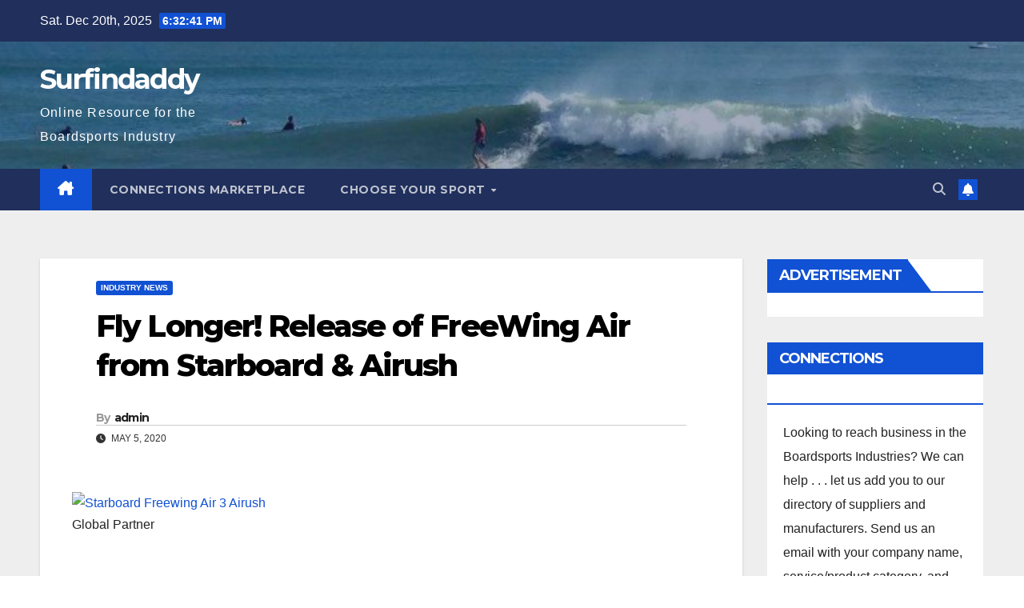

--- FILE ---
content_type: text/html; charset=UTF-8
request_url: https://surfindaddy.com/fly-longer-release-of-freewing-air-from-starboard-airush/
body_size: 18185
content:
<!DOCTYPE html>
<html lang="en-US">
<head>
<meta charset="UTF-8">
<meta name="viewport" content="width=device-width, initial-scale=1">
<link rel="profile" href="http://gmpg.org/xfn/11">
<title>Fly Longer! Release of FreeWing Air from Starboard &#038; Airush &#8211; Surfindaddy</title>
<meta name='robots' content='max-image-preview:large' />
<link rel='dns-prefetch' href='//www.googletagmanager.com' />
<link rel='dns-prefetch' href='//fonts.googleapis.com' />
<link rel='dns-prefetch' href='//pagead2.googlesyndication.com' />
<link rel="alternate" type="application/rss+xml" title="Surfindaddy &raquo; Feed" href="https://surfindaddy.com/feed/" />
<link rel="alternate" type="application/rss+xml" title="Surfindaddy &raquo; Comments Feed" href="https://surfindaddy.com/comments/feed/" />
<link rel="alternate" type="application/rss+xml" title="Surfindaddy &raquo; Fly Longer! Release of FreeWing Air from Starboard &#038; Airush Comments Feed" href="https://surfindaddy.com/fly-longer-release-of-freewing-air-from-starboard-airush/feed/" />
<script>
window._wpemojiSettings = {"baseUrl":"https:\/\/s.w.org\/images\/core\/emoji\/14.0.0\/72x72\/","ext":".png","svgUrl":"https:\/\/s.w.org\/images\/core\/emoji\/14.0.0\/svg\/","svgExt":".svg","source":{"concatemoji":"https:\/\/surfindaddy.com\/wp-includes\/js\/wp-emoji-release.min.js?ver=6.1.9"}};
/*! This file is auto-generated */
!function(e,a,t){var n,r,o,i=a.createElement("canvas"),p=i.getContext&&i.getContext("2d");function s(e,t){var a=String.fromCharCode,e=(p.clearRect(0,0,i.width,i.height),p.fillText(a.apply(this,e),0,0),i.toDataURL());return p.clearRect(0,0,i.width,i.height),p.fillText(a.apply(this,t),0,0),e===i.toDataURL()}function c(e){var t=a.createElement("script");t.src=e,t.defer=t.type="text/javascript",a.getElementsByTagName("head")[0].appendChild(t)}for(o=Array("flag","emoji"),t.supports={everything:!0,everythingExceptFlag:!0},r=0;r<o.length;r++)t.supports[o[r]]=function(e){if(p&&p.fillText)switch(p.textBaseline="top",p.font="600 32px Arial",e){case"flag":return s([127987,65039,8205,9895,65039],[127987,65039,8203,9895,65039])?!1:!s([55356,56826,55356,56819],[55356,56826,8203,55356,56819])&&!s([55356,57332,56128,56423,56128,56418,56128,56421,56128,56430,56128,56423,56128,56447],[55356,57332,8203,56128,56423,8203,56128,56418,8203,56128,56421,8203,56128,56430,8203,56128,56423,8203,56128,56447]);case"emoji":return!s([129777,127995,8205,129778,127999],[129777,127995,8203,129778,127999])}return!1}(o[r]),t.supports.everything=t.supports.everything&&t.supports[o[r]],"flag"!==o[r]&&(t.supports.everythingExceptFlag=t.supports.everythingExceptFlag&&t.supports[o[r]]);t.supports.everythingExceptFlag=t.supports.everythingExceptFlag&&!t.supports.flag,t.DOMReady=!1,t.readyCallback=function(){t.DOMReady=!0},t.supports.everything||(n=function(){t.readyCallback()},a.addEventListener?(a.addEventListener("DOMContentLoaded",n,!1),e.addEventListener("load",n,!1)):(e.attachEvent("onload",n),a.attachEvent("onreadystatechange",function(){"complete"===a.readyState&&t.readyCallback()})),(e=t.source||{}).concatemoji?c(e.concatemoji):e.wpemoji&&e.twemoji&&(c(e.twemoji),c(e.wpemoji)))}(window,document,window._wpemojiSettings);
</script>
<style>
img.wp-smiley,
img.emoji {
	display: inline !important;
	border: none !important;
	box-shadow: none !important;
	height: 1em !important;
	width: 1em !important;
	margin: 0 0.07em !important;
	vertical-align: -0.1em !important;
	background: none !important;
	padding: 0 !important;
}
</style>
	<link rel='stylesheet' id='wp-block-library-css' href='https://surfindaddy.com/wp-includes/css/dist/block-library/style.min.css?ver=6.1.9' media='all' />
<link rel='stylesheet' id='classic-theme-styles-css' href='https://surfindaddy.com/wp-includes/css/classic-themes.min.css?ver=1' media='all' />
<style id='global-styles-inline-css'>
body{--wp--preset--color--black: #000000;--wp--preset--color--cyan-bluish-gray: #abb8c3;--wp--preset--color--white: #ffffff;--wp--preset--color--pale-pink: #f78da7;--wp--preset--color--vivid-red: #cf2e2e;--wp--preset--color--luminous-vivid-orange: #ff6900;--wp--preset--color--luminous-vivid-amber: #fcb900;--wp--preset--color--light-green-cyan: #7bdcb5;--wp--preset--color--vivid-green-cyan: #00d084;--wp--preset--color--pale-cyan-blue: #8ed1fc;--wp--preset--color--vivid-cyan-blue: #0693e3;--wp--preset--color--vivid-purple: #9b51e0;--wp--preset--gradient--vivid-cyan-blue-to-vivid-purple: linear-gradient(135deg,rgba(6,147,227,1) 0%,rgb(155,81,224) 100%);--wp--preset--gradient--light-green-cyan-to-vivid-green-cyan: linear-gradient(135deg,rgb(122,220,180) 0%,rgb(0,208,130) 100%);--wp--preset--gradient--luminous-vivid-amber-to-luminous-vivid-orange: linear-gradient(135deg,rgba(252,185,0,1) 0%,rgba(255,105,0,1) 100%);--wp--preset--gradient--luminous-vivid-orange-to-vivid-red: linear-gradient(135deg,rgba(255,105,0,1) 0%,rgb(207,46,46) 100%);--wp--preset--gradient--very-light-gray-to-cyan-bluish-gray: linear-gradient(135deg,rgb(238,238,238) 0%,rgb(169,184,195) 100%);--wp--preset--gradient--cool-to-warm-spectrum: linear-gradient(135deg,rgb(74,234,220) 0%,rgb(151,120,209) 20%,rgb(207,42,186) 40%,rgb(238,44,130) 60%,rgb(251,105,98) 80%,rgb(254,248,76) 100%);--wp--preset--gradient--blush-light-purple: linear-gradient(135deg,rgb(255,206,236) 0%,rgb(152,150,240) 100%);--wp--preset--gradient--blush-bordeaux: linear-gradient(135deg,rgb(254,205,165) 0%,rgb(254,45,45) 50%,rgb(107,0,62) 100%);--wp--preset--gradient--luminous-dusk: linear-gradient(135deg,rgb(255,203,112) 0%,rgb(199,81,192) 50%,rgb(65,88,208) 100%);--wp--preset--gradient--pale-ocean: linear-gradient(135deg,rgb(255,245,203) 0%,rgb(182,227,212) 50%,rgb(51,167,181) 100%);--wp--preset--gradient--electric-grass: linear-gradient(135deg,rgb(202,248,128) 0%,rgb(113,206,126) 100%);--wp--preset--gradient--midnight: linear-gradient(135deg,rgb(2,3,129) 0%,rgb(40,116,252) 100%);--wp--preset--duotone--dark-grayscale: url('#wp-duotone-dark-grayscale');--wp--preset--duotone--grayscale: url('#wp-duotone-grayscale');--wp--preset--duotone--purple-yellow: url('#wp-duotone-purple-yellow');--wp--preset--duotone--blue-red: url('#wp-duotone-blue-red');--wp--preset--duotone--midnight: url('#wp-duotone-midnight');--wp--preset--duotone--magenta-yellow: url('#wp-duotone-magenta-yellow');--wp--preset--duotone--purple-green: url('#wp-duotone-purple-green');--wp--preset--duotone--blue-orange: url('#wp-duotone-blue-orange');--wp--preset--font-size--small: 13px;--wp--preset--font-size--medium: 20px;--wp--preset--font-size--large: 36px;--wp--preset--font-size--x-large: 42px;--wp--preset--spacing--20: 0.44rem;--wp--preset--spacing--30: 0.67rem;--wp--preset--spacing--40: 1rem;--wp--preset--spacing--50: 1.5rem;--wp--preset--spacing--60: 2.25rem;--wp--preset--spacing--70: 3.38rem;--wp--preset--spacing--80: 5.06rem;}:where(.is-layout-flex){gap: 0.5em;}body .is-layout-flow > .alignleft{float: left;margin-inline-start: 0;margin-inline-end: 2em;}body .is-layout-flow > .alignright{float: right;margin-inline-start: 2em;margin-inline-end: 0;}body .is-layout-flow > .aligncenter{margin-left: auto !important;margin-right: auto !important;}body .is-layout-constrained > .alignleft{float: left;margin-inline-start: 0;margin-inline-end: 2em;}body .is-layout-constrained > .alignright{float: right;margin-inline-start: 2em;margin-inline-end: 0;}body .is-layout-constrained > .aligncenter{margin-left: auto !important;margin-right: auto !important;}body .is-layout-constrained > :where(:not(.alignleft):not(.alignright):not(.alignfull)){max-width: var(--wp--style--global--content-size);margin-left: auto !important;margin-right: auto !important;}body .is-layout-constrained > .alignwide{max-width: var(--wp--style--global--wide-size);}body .is-layout-flex{display: flex;}body .is-layout-flex{flex-wrap: wrap;align-items: center;}body .is-layout-flex > *{margin: 0;}:where(.wp-block-columns.is-layout-flex){gap: 2em;}.has-black-color{color: var(--wp--preset--color--black) !important;}.has-cyan-bluish-gray-color{color: var(--wp--preset--color--cyan-bluish-gray) !important;}.has-white-color{color: var(--wp--preset--color--white) !important;}.has-pale-pink-color{color: var(--wp--preset--color--pale-pink) !important;}.has-vivid-red-color{color: var(--wp--preset--color--vivid-red) !important;}.has-luminous-vivid-orange-color{color: var(--wp--preset--color--luminous-vivid-orange) !important;}.has-luminous-vivid-amber-color{color: var(--wp--preset--color--luminous-vivid-amber) !important;}.has-light-green-cyan-color{color: var(--wp--preset--color--light-green-cyan) !important;}.has-vivid-green-cyan-color{color: var(--wp--preset--color--vivid-green-cyan) !important;}.has-pale-cyan-blue-color{color: var(--wp--preset--color--pale-cyan-blue) !important;}.has-vivid-cyan-blue-color{color: var(--wp--preset--color--vivid-cyan-blue) !important;}.has-vivid-purple-color{color: var(--wp--preset--color--vivid-purple) !important;}.has-black-background-color{background-color: var(--wp--preset--color--black) !important;}.has-cyan-bluish-gray-background-color{background-color: var(--wp--preset--color--cyan-bluish-gray) !important;}.has-white-background-color{background-color: var(--wp--preset--color--white) !important;}.has-pale-pink-background-color{background-color: var(--wp--preset--color--pale-pink) !important;}.has-vivid-red-background-color{background-color: var(--wp--preset--color--vivid-red) !important;}.has-luminous-vivid-orange-background-color{background-color: var(--wp--preset--color--luminous-vivid-orange) !important;}.has-luminous-vivid-amber-background-color{background-color: var(--wp--preset--color--luminous-vivid-amber) !important;}.has-light-green-cyan-background-color{background-color: var(--wp--preset--color--light-green-cyan) !important;}.has-vivid-green-cyan-background-color{background-color: var(--wp--preset--color--vivid-green-cyan) !important;}.has-pale-cyan-blue-background-color{background-color: var(--wp--preset--color--pale-cyan-blue) !important;}.has-vivid-cyan-blue-background-color{background-color: var(--wp--preset--color--vivid-cyan-blue) !important;}.has-vivid-purple-background-color{background-color: var(--wp--preset--color--vivid-purple) !important;}.has-black-border-color{border-color: var(--wp--preset--color--black) !important;}.has-cyan-bluish-gray-border-color{border-color: var(--wp--preset--color--cyan-bluish-gray) !important;}.has-white-border-color{border-color: var(--wp--preset--color--white) !important;}.has-pale-pink-border-color{border-color: var(--wp--preset--color--pale-pink) !important;}.has-vivid-red-border-color{border-color: var(--wp--preset--color--vivid-red) !important;}.has-luminous-vivid-orange-border-color{border-color: var(--wp--preset--color--luminous-vivid-orange) !important;}.has-luminous-vivid-amber-border-color{border-color: var(--wp--preset--color--luminous-vivid-amber) !important;}.has-light-green-cyan-border-color{border-color: var(--wp--preset--color--light-green-cyan) !important;}.has-vivid-green-cyan-border-color{border-color: var(--wp--preset--color--vivid-green-cyan) !important;}.has-pale-cyan-blue-border-color{border-color: var(--wp--preset--color--pale-cyan-blue) !important;}.has-vivid-cyan-blue-border-color{border-color: var(--wp--preset--color--vivid-cyan-blue) !important;}.has-vivid-purple-border-color{border-color: var(--wp--preset--color--vivid-purple) !important;}.has-vivid-cyan-blue-to-vivid-purple-gradient-background{background: var(--wp--preset--gradient--vivid-cyan-blue-to-vivid-purple) !important;}.has-light-green-cyan-to-vivid-green-cyan-gradient-background{background: var(--wp--preset--gradient--light-green-cyan-to-vivid-green-cyan) !important;}.has-luminous-vivid-amber-to-luminous-vivid-orange-gradient-background{background: var(--wp--preset--gradient--luminous-vivid-amber-to-luminous-vivid-orange) !important;}.has-luminous-vivid-orange-to-vivid-red-gradient-background{background: var(--wp--preset--gradient--luminous-vivid-orange-to-vivid-red) !important;}.has-very-light-gray-to-cyan-bluish-gray-gradient-background{background: var(--wp--preset--gradient--very-light-gray-to-cyan-bluish-gray) !important;}.has-cool-to-warm-spectrum-gradient-background{background: var(--wp--preset--gradient--cool-to-warm-spectrum) !important;}.has-blush-light-purple-gradient-background{background: var(--wp--preset--gradient--blush-light-purple) !important;}.has-blush-bordeaux-gradient-background{background: var(--wp--preset--gradient--blush-bordeaux) !important;}.has-luminous-dusk-gradient-background{background: var(--wp--preset--gradient--luminous-dusk) !important;}.has-pale-ocean-gradient-background{background: var(--wp--preset--gradient--pale-ocean) !important;}.has-electric-grass-gradient-background{background: var(--wp--preset--gradient--electric-grass) !important;}.has-midnight-gradient-background{background: var(--wp--preset--gradient--midnight) !important;}.has-small-font-size{font-size: var(--wp--preset--font-size--small) !important;}.has-medium-font-size{font-size: var(--wp--preset--font-size--medium) !important;}.has-large-font-size{font-size: var(--wp--preset--font-size--large) !important;}.has-x-large-font-size{font-size: var(--wp--preset--font-size--x-large) !important;}
.wp-block-navigation a:where(:not(.wp-element-button)){color: inherit;}
:where(.wp-block-columns.is-layout-flex){gap: 2em;}
.wp-block-pullquote{font-size: 1.5em;line-height: 1.6;}
</style>
<link rel='stylesheet' id='newsup-fonts-css' href='//fonts.googleapis.com/css?family=Montserrat%3A400%2C500%2C700%2C800%7CWork%2BSans%3A300%2C400%2C500%2C600%2C700%2C800%2C900%26display%3Dswap&#038;subset=latin%2Clatin-ext' media='all' />
<link rel='stylesheet' id='bootstrap-css' href='https://surfindaddy.com/wp-content/themes/newsup/css/bootstrap.css?ver=6.1.9' media='all' />
<link rel='stylesheet' id='newsup-style-css' href='https://surfindaddy.com/wp-content/themes/newsup/style.css?ver=6.1.9' media='all' />
<link rel='stylesheet' id='newsup-default-css' href='https://surfindaddy.com/wp-content/themes/newsup/css/colors/default.css?ver=6.1.9' media='all' />
<link rel='stylesheet' id='font-awesome-5-all-css' href='https://surfindaddy.com/wp-content/themes/newsup/css/font-awesome/css/all.min.css?ver=6.1.9' media='all' />
<link rel='stylesheet' id='font-awesome-4-shim-css' href='https://surfindaddy.com/wp-content/themes/newsup/css/font-awesome/css/v4-shims.min.css?ver=6.1.9' media='all' />
<link rel='stylesheet' id='owl-carousel-css' href='https://surfindaddy.com/wp-content/themes/newsup/css/owl.carousel.css?ver=6.1.9' media='all' />
<link rel='stylesheet' id='smartmenus-css' href='https://surfindaddy.com/wp-content/themes/newsup/css/jquery.smartmenus.bootstrap.css?ver=6.1.9' media='all' />
<link rel='stylesheet' id='newsup-custom-css-css' href='https://surfindaddy.com/wp-content/themes/newsup/inc/ansar/customize/css/customizer.css?ver=1.0' media='all' />
<script src='https://surfindaddy.com/wp-includes/js/jquery/jquery.min.js?ver=3.6.1' id='jquery-core-js'></script>
<script src='https://surfindaddy.com/wp-includes/js/jquery/jquery-migrate.min.js?ver=3.3.2' id='jquery-migrate-js'></script>
<script src='https://surfindaddy.com/wp-content/themes/newsup/js/navigation.js?ver=6.1.9' id='newsup-navigation-js'></script>
<script src='https://surfindaddy.com/wp-content/themes/newsup/js/bootstrap.js?ver=6.1.9' id='bootstrap-js'></script>
<script src='https://surfindaddy.com/wp-content/themes/newsup/js/owl.carousel.min.js?ver=6.1.9' id='owl-carousel-min-js'></script>
<script src='https://surfindaddy.com/wp-content/themes/newsup/js/jquery.smartmenus.js?ver=6.1.9' id='smartmenus-js-js'></script>
<script src='https://surfindaddy.com/wp-content/themes/newsup/js/jquery.smartmenus.bootstrap.js?ver=6.1.9' id='bootstrap-smartmenus-js-js'></script>
<script src='https://surfindaddy.com/wp-content/themes/newsup/js/jquery.marquee.js?ver=6.1.9' id='newsup-marquee-js-js'></script>
<script src='https://surfindaddy.com/wp-content/themes/newsup/js/main.js?ver=6.1.9' id='newsup-main-js-js'></script>

<!-- Google tag (gtag.js) snippet added by Site Kit -->

<!-- Google Analytics snippet added by Site Kit -->
<script src='https://www.googletagmanager.com/gtag/js?id=GT-PZVZ55Z' id='google_gtagjs-js' async></script>
<script id='google_gtagjs-js-after'>
window.dataLayer = window.dataLayer || [];function gtag(){dataLayer.push(arguments);}
gtag("set","linker",{"domains":["surfindaddy.com"]});
gtag("js", new Date());
gtag("set", "developer_id.dZTNiMT", true);
gtag("config", "GT-PZVZ55Z");
</script>

<!-- End Google tag (gtag.js) snippet added by Site Kit -->
<link rel="https://api.w.org/" href="https://surfindaddy.com/wp-json/" /><link rel="alternate" type="application/json" href="https://surfindaddy.com/wp-json/wp/v2/posts/3441" /><link rel="EditURI" type="application/rsd+xml" title="RSD" href="https://surfindaddy.com/xmlrpc.php?rsd" />
<link rel="wlwmanifest" type="application/wlwmanifest+xml" href="https://surfindaddy.com/wp-includes/wlwmanifest.xml" />
<meta name="generator" content="WordPress 6.1.9" />
<link rel="canonical" href="https://surfindaddy.com/fly-longer-release-of-freewing-air-from-starboard-airush/" />
<link rel='shortlink' href='https://surfindaddy.com/?p=3441' />
<link rel="alternate" type="application/json+oembed" href="https://surfindaddy.com/wp-json/oembed/1.0/embed?url=https%3A%2F%2Fsurfindaddy.com%2Ffly-longer-release-of-freewing-air-from-starboard-airush%2F" />
<link rel="alternate" type="text/xml+oembed" href="https://surfindaddy.com/wp-json/oembed/1.0/embed?url=https%3A%2F%2Fsurfindaddy.com%2Ffly-longer-release-of-freewing-air-from-starboard-airush%2F&#038;format=xml" />
<meta name="generator" content="Site Kit by Google 1.148.0" /><meta name="keywords" content="Industry News, " /><link rel="pingback" href="https://surfindaddy.com/xmlrpc.php"><style type="text/css" id="custom-background-css">
    .wrapper { background-color: #eee; }
</style>
<meta name="generator" content="Feed to Post 3.16.3" />

<!-- Google AdSense meta tags added by Site Kit -->
<meta name="google-adsense-platform-account" content="ca-host-pub-2644536267352236">
<meta name="google-adsense-platform-domain" content="sitekit.withgoogle.com">
<!-- End Google AdSense meta tags added by Site Kit -->
    <style type="text/css">
            body .site-title a,
        body .site-description {
            color: #fff;
        }

        .site-branding-text .site-title a {
                font-size: px;
            }

            @media only screen and (max-width: 640px) {
                .site-branding-text .site-title a {
                    font-size: 40px;

                }
            }

            @media only screen and (max-width: 375px) {
                .site-branding-text .site-title a {
                    font-size: 32px;

                }
            }

        </style>
    
<!-- Google AdSense snippet added by Site Kit -->
<script async src="https://pagead2.googlesyndication.com/pagead/js/adsbygoogle.js?client=ca-pub-5202577697664279&amp;host=ca-host-pub-2644536267352236" crossorigin="anonymous"></script>

<!-- End Google AdSense snippet added by Site Kit -->
<link rel="icon" href="https://surfindaddy.com/wp-content/uploads/2012/01/graylogo1-150x150.png" sizes="32x32" />
<link rel="icon" href="https://surfindaddy.com/wp-content/uploads/2012/01/graylogo1-300x300.png" sizes="192x192" />
<link rel="apple-touch-icon" href="https://surfindaddy.com/wp-content/uploads/2012/01/graylogo1-300x300.png" />
<meta name="msapplication-TileImage" content="https://surfindaddy.com/wp-content/uploads/2012/01/graylogo1-300x300.png" />
</head>
<body class="post-template-default single single-post postid-3441 single-format-standard wp-embed-responsive ta-hide-date-author-in-list" >
<svg xmlns="http://www.w3.org/2000/svg" viewBox="0 0 0 0" width="0" height="0" focusable="false" role="none" style="visibility: hidden; position: absolute; left: -9999px; overflow: hidden;" ><defs><filter id="wp-duotone-dark-grayscale"><feColorMatrix color-interpolation-filters="sRGB" type="matrix" values=" .299 .587 .114 0 0 .299 .587 .114 0 0 .299 .587 .114 0 0 .299 .587 .114 0 0 " /><feComponentTransfer color-interpolation-filters="sRGB" ><feFuncR type="table" tableValues="0 0.49803921568627" /><feFuncG type="table" tableValues="0 0.49803921568627" /><feFuncB type="table" tableValues="0 0.49803921568627" /><feFuncA type="table" tableValues="1 1" /></feComponentTransfer><feComposite in2="SourceGraphic" operator="in" /></filter></defs></svg><svg xmlns="http://www.w3.org/2000/svg" viewBox="0 0 0 0" width="0" height="0" focusable="false" role="none" style="visibility: hidden; position: absolute; left: -9999px; overflow: hidden;" ><defs><filter id="wp-duotone-grayscale"><feColorMatrix color-interpolation-filters="sRGB" type="matrix" values=" .299 .587 .114 0 0 .299 .587 .114 0 0 .299 .587 .114 0 0 .299 .587 .114 0 0 " /><feComponentTransfer color-interpolation-filters="sRGB" ><feFuncR type="table" tableValues="0 1" /><feFuncG type="table" tableValues="0 1" /><feFuncB type="table" tableValues="0 1" /><feFuncA type="table" tableValues="1 1" /></feComponentTransfer><feComposite in2="SourceGraphic" operator="in" /></filter></defs></svg><svg xmlns="http://www.w3.org/2000/svg" viewBox="0 0 0 0" width="0" height="0" focusable="false" role="none" style="visibility: hidden; position: absolute; left: -9999px; overflow: hidden;" ><defs><filter id="wp-duotone-purple-yellow"><feColorMatrix color-interpolation-filters="sRGB" type="matrix" values=" .299 .587 .114 0 0 .299 .587 .114 0 0 .299 .587 .114 0 0 .299 .587 .114 0 0 " /><feComponentTransfer color-interpolation-filters="sRGB" ><feFuncR type="table" tableValues="0.54901960784314 0.98823529411765" /><feFuncG type="table" tableValues="0 1" /><feFuncB type="table" tableValues="0.71764705882353 0.25490196078431" /><feFuncA type="table" tableValues="1 1" /></feComponentTransfer><feComposite in2="SourceGraphic" operator="in" /></filter></defs></svg><svg xmlns="http://www.w3.org/2000/svg" viewBox="0 0 0 0" width="0" height="0" focusable="false" role="none" style="visibility: hidden; position: absolute; left: -9999px; overflow: hidden;" ><defs><filter id="wp-duotone-blue-red"><feColorMatrix color-interpolation-filters="sRGB" type="matrix" values=" .299 .587 .114 0 0 .299 .587 .114 0 0 .299 .587 .114 0 0 .299 .587 .114 0 0 " /><feComponentTransfer color-interpolation-filters="sRGB" ><feFuncR type="table" tableValues="0 1" /><feFuncG type="table" tableValues="0 0.27843137254902" /><feFuncB type="table" tableValues="0.5921568627451 0.27843137254902" /><feFuncA type="table" tableValues="1 1" /></feComponentTransfer><feComposite in2="SourceGraphic" operator="in" /></filter></defs></svg><svg xmlns="http://www.w3.org/2000/svg" viewBox="0 0 0 0" width="0" height="0" focusable="false" role="none" style="visibility: hidden; position: absolute; left: -9999px; overflow: hidden;" ><defs><filter id="wp-duotone-midnight"><feColorMatrix color-interpolation-filters="sRGB" type="matrix" values=" .299 .587 .114 0 0 .299 .587 .114 0 0 .299 .587 .114 0 0 .299 .587 .114 0 0 " /><feComponentTransfer color-interpolation-filters="sRGB" ><feFuncR type="table" tableValues="0 0" /><feFuncG type="table" tableValues="0 0.64705882352941" /><feFuncB type="table" tableValues="0 1" /><feFuncA type="table" tableValues="1 1" /></feComponentTransfer><feComposite in2="SourceGraphic" operator="in" /></filter></defs></svg><svg xmlns="http://www.w3.org/2000/svg" viewBox="0 0 0 0" width="0" height="0" focusable="false" role="none" style="visibility: hidden; position: absolute; left: -9999px; overflow: hidden;" ><defs><filter id="wp-duotone-magenta-yellow"><feColorMatrix color-interpolation-filters="sRGB" type="matrix" values=" .299 .587 .114 0 0 .299 .587 .114 0 0 .299 .587 .114 0 0 .299 .587 .114 0 0 " /><feComponentTransfer color-interpolation-filters="sRGB" ><feFuncR type="table" tableValues="0.78039215686275 1" /><feFuncG type="table" tableValues="0 0.94901960784314" /><feFuncB type="table" tableValues="0.35294117647059 0.47058823529412" /><feFuncA type="table" tableValues="1 1" /></feComponentTransfer><feComposite in2="SourceGraphic" operator="in" /></filter></defs></svg><svg xmlns="http://www.w3.org/2000/svg" viewBox="0 0 0 0" width="0" height="0" focusable="false" role="none" style="visibility: hidden; position: absolute; left: -9999px; overflow: hidden;" ><defs><filter id="wp-duotone-purple-green"><feColorMatrix color-interpolation-filters="sRGB" type="matrix" values=" .299 .587 .114 0 0 .299 .587 .114 0 0 .299 .587 .114 0 0 .299 .587 .114 0 0 " /><feComponentTransfer color-interpolation-filters="sRGB" ><feFuncR type="table" tableValues="0.65098039215686 0.40392156862745" /><feFuncG type="table" tableValues="0 1" /><feFuncB type="table" tableValues="0.44705882352941 0.4" /><feFuncA type="table" tableValues="1 1" /></feComponentTransfer><feComposite in2="SourceGraphic" operator="in" /></filter></defs></svg><svg xmlns="http://www.w3.org/2000/svg" viewBox="0 0 0 0" width="0" height="0" focusable="false" role="none" style="visibility: hidden; position: absolute; left: -9999px; overflow: hidden;" ><defs><filter id="wp-duotone-blue-orange"><feColorMatrix color-interpolation-filters="sRGB" type="matrix" values=" .299 .587 .114 0 0 .299 .587 .114 0 0 .299 .587 .114 0 0 .299 .587 .114 0 0 " /><feComponentTransfer color-interpolation-filters="sRGB" ><feFuncR type="table" tableValues="0.098039215686275 1" /><feFuncG type="table" tableValues="0 0.66274509803922" /><feFuncB type="table" tableValues="0.84705882352941 0.41960784313725" /><feFuncA type="table" tableValues="1 1" /></feComponentTransfer><feComposite in2="SourceGraphic" operator="in" /></filter></defs></svg><div id="page" class="site">
<a class="skip-link screen-reader-text" href="#content">
Skip to content</a>
    <div class="wrapper" id="custom-background-css">
        <header class="mg-headwidget">
            <!--==================== TOP BAR ====================-->

            <div class="mg-head-detail hidden-xs">
    <div class="container-fluid">
        <div class="row align-items-center">
                        <div class="col-md-6 col-xs-12">
                <ul class="info-left">
                            <li>Sat. Dec 20th, 2025             <span  id="time" class="time"></span>
                    
        </li>
                    </ul>
            </div>
                        <div class="col-md-6 col-xs-12">
                <ul class="mg-social info-right">
                    
                                                                                                                         
                                    </ul>
            </div>
                    </div>
    </div>
</div>
            <div class="clearfix"></div>
                        <div class="mg-nav-widget-area-back" style='background-image: url("https://surfindaddy.com/wp-content/uploads/2020/12/cropped-photo_2018-09-16_15-10-55-2.jpg" );'>
                        <div class="overlay">
              <div class="inner"  style="background-color:rgba(32,47,91,0.4);" > 
                <div class="container-fluid">
                    <div class="mg-nav-widget-area">
                        <div class="row align-items-center">
                                                        <div class="col-md-3 text-center-xs">
                                                                <div class="navbar-header">
                                                                  <div class="site-branding-text">
                                                                <p class="site-title"> <a href="https://surfindaddy.com/" rel="home">Surfindaddy</a></p>
                                                                <p class="site-description">Online Resource for the Boardsports Industry</p>
                                </div>
                             
                                </div>
                            </div>
                           
                        </div>
                    </div>
                </div>
              </div>
              </div>
          </div>
    <div class="mg-menu-full">
      <nav class="navbar navbar-expand-lg navbar-wp">
        <div class="container-fluid">
          <!-- Right nav -->
                    <div class="m-header align-items-center">
                                                <a class="mobilehomebtn" href="https://surfindaddy.com"><span class="fa-solid fa-house-chimney"></span></a>
                        <!-- navbar-toggle -->
                        <button class="navbar-toggler mx-auto" type="button" data-toggle="collapse" data-target="#navbar-wp" aria-controls="navbarSupportedContent" aria-expanded="false" aria-label="Toggle navigation">
                          <span class="burger">
                            <span class="burger-line"></span>
                            <span class="burger-line"></span>
                            <span class="burger-line"></span>
                          </span>
                        </button>
                        <!-- /navbar-toggle -->
                                                <div class="dropdown show mg-search-box pr-2">
                            <a class="dropdown-toggle msearch ml-auto" href="#" role="button" id="dropdownMenuLink" data-toggle="dropdown" aria-haspopup="true" aria-expanded="false">
                               <i class="fas fa-search"></i>
                            </a> 
                            <div class="dropdown-menu searchinner" aria-labelledby="dropdownMenuLink">
                                <form role="search" method="get" id="searchform" action="https://surfindaddy.com/">
  <div class="input-group">
    <input type="search" class="form-control" placeholder="Search" value="" name="s" />
    <span class="input-group-btn btn-default">
    <button type="submit" class="btn"> <i class="fas fa-search"></i> </button>
    </span> </div>
</form>                            </div>
                        </div>
                                              <a href="#"  target="_blank"   class="btn-bell btn-theme mx-2"><i class="fa fa-bell"></i></a>
                                            
                    </div>
                    <!-- /Right nav -->
         
          
                  <div class="collapse navbar-collapse" id="navbar-wp">
                    <div class="d-md-block">
                      <ul id="menu-top-menu" class="nav navbar-nav mr-auto"><li class="active home"><a class="homebtn" href="https://surfindaddy.com"><span class='fa-solid fa-house-chimney'></span></a></li><li id="menu-item-1375" class="menu-item menu-item-type-post_type menu-item-object-page menu-item-1375"><a class="nav-link" title="Connections Marketplace" href="https://surfindaddy.com/supplier-directory/">Connections Marketplace</a></li>
<li id="menu-item-1350" class="menu-item menu-item-type-post_type menu-item-object-page menu-item-has-children menu-item-1350 dropdown"><a class="nav-link" title="Choose your Sport" href="https://surfindaddy.com/choose-your-sport/" data-toggle="dropdown" class="dropdown-toggle">Choose your Sport </a>
<ul role="menu" class=" dropdown-menu">
	<li id="menu-item-1357" class="menu-item menu-item-type-post_type menu-item-object-page menu-item-1357"><a class="dropdown-item" title="Body/Boogie Boarding" href="https://surfindaddy.com/choose-your-sport/bodyboogie-boarding/">Body/Boogie Boarding</a></li>
	<li id="menu-item-1356" class="menu-item menu-item-type-post_type menu-item-object-page menu-item-1356"><a class="dropdown-item" title="Kitesurfing" href="https://surfindaddy.com/choose-your-sport/kitesurfing-2/">Kitesurfing</a></li>
	<li id="menu-item-1486" class="menu-item menu-item-type-post_type menu-item-object-page menu-item-1486"><a class="dropdown-item" title="Skateboarding" href="https://surfindaddy.com/choose-your-sport/skateboarding-2/">Skateboarding</a></li>
	<li id="menu-item-1488" class="menu-item menu-item-type-post_type menu-item-object-page menu-item-1488"><a class="dropdown-item" title="Snowboarding – Snow Skiing" href="https://surfindaddy.com/choose-your-sport/snowsports-2/">Snowboarding – Snow Skiing</a></li>
	<li id="menu-item-1354" class="menu-item menu-item-type-post_type menu-item-object-page menu-item-1354"><a class="dropdown-item" title="Stand Up Paddleboards (SUP)" href="https://surfindaddy.com/choose-your-sport/stand-up-paddleboards-sup/">Stand Up Paddleboards (SUP)</a></li>
	<li id="menu-item-1487" class="menu-item menu-item-type-post_type menu-item-object-page menu-item-1487"><a class="dropdown-item" title="Surfing" href="https://surfindaddy.com/choose-your-sport/surfing-3/">Surfing</a></li>
	<li id="menu-item-1352" class="menu-item menu-item-type-post_type menu-item-object-page menu-item-1352"><a class="dropdown-item" title="Windsurfing" href="https://surfindaddy.com/choose-your-sport/windsurfing-2/">Windsurfing</a></li>
</ul>
</li>
</ul>                      </div>      
                  </div>

                    <!-- Right nav -->
                    <div class="desk-header d-lg-flex pl-3 ml-auto my-2 my-lg-0 position-relative align-items-center">
                        <!-- /navbar-toggle -->
                                                <div class="dropdown show mg-search-box pr-2">
                            

                            <a class="dropdown-toggle msearch ml-auto" href="#" role="button" id="dropdownMenuLink" data-toggle="dropdown" aria-haspopup="true" aria-expanded="false">
                               <i class="fas fa-search"></i>
                            </a>

                            <div class="dropdown-menu searchinner" aria-labelledby="dropdownMenuLink">
                                <form role="search" method="get" id="searchform" action="https://surfindaddy.com/">
  <div class="input-group">
    <input type="search" class="form-control" placeholder="Search" value="" name="s" />
    <span class="input-group-btn btn-default">
    <button type="submit" class="btn"> <i class="fas fa-search"></i> </button>
    </span> </div>
</form>                            </div>
                        </div>
                                              <a href="#"  target="_blank"   class="btn-bell btn-theme mx-2"><i class="fa fa-bell"></i></a>
                                        </div>
                    <!-- /Right nav -->
          </div>
      </nav> <!-- /Navigation -->
    </div>
</header>
<div class="clearfix"></div>
 <!-- =========================
     Page Content Section      
============================== -->
<main id="content" class="single-class content">
    <!--container-->
    <div class="container-fluid">
      <!--row-->
      <div class="row">
        <!--col-md-->
                                                <div class="col-lg-9 col-md-8">
                    		                  <div class="mg-blog-post-box"> 
              <div class="mg-header">
                                <div class="mg-blog-category"> 
                      <a class="newsup-categories category-color-1" href="https://surfindaddy.com/category/industry-news/" alt="View all posts in Industry News"> 
                                 Industry News
                             </a>                </div>
                                <h1 class="title single"> <a title="Permalink to: Fly Longer! Release of FreeWing Air from Starboard &#038; Airush">
                  Fly Longer! Release of FreeWing Air from Starboard &#038; Airush</a>
                </h1>
                                <div class="media mg-info-author-block"> 
                                    <a class="mg-author-pic" href="https://surfindaddy.com/author/admin/">  </a>
                                    <div class="media-body">
                                        <h4 class="media-heading"><span>By</span><a href="https://surfindaddy.com/author/admin/">admin</a></h4>
                                        <span class="mg-blog-date"><i class="fas fa-clock"></i> 
                      May 5, 2020</span>
                                      </div>
                </div>
                            </div>
                            <article class="page-content-single small single">
                <div class="td-post-content tagdiv-type" readability="65.351708428246">
<div class="td-post-featured-image"><a href="https://i0.wp.com/standupjournal.com/wp-content/uploads/2020/05/Starbaord-Freewing-Air-3-Airush.jpg?fit=828%2C939&amp;ssl=1" data-caption><img decoding="async" width="696" height="789" class="entry-thumb td-modal-image" src="http://surfindaddy.com/wp-content/uploads/2020/05/Starbaord-Freewing-Air-3-Airush.jpg" srcset="http://surfindaddy.com/wp-content/uploads/2020/05/Starbaord-Freewing-Air-3-Airush.jpg 696w, http://surfindaddy.com/wp-content/uploads/2020/05/Starbaord-Freewing-Air-3-Airush-1.jpg 1392w" sizes="(-webkit-min-device-pixel-ratio: 2) 1392px, (min-resolution: 192dpi) 1392px, 696px" alt="Starboard Freewing Air 3 Airush" title="Starboard Freewing Air 3 Airush" /></a></div>
<div class="stand-content">
<p>Global Partner</p>
<p><a href="http://www.wernerpaddles.com/paddles/stand-up"><img decoding="async" loading="lazy" width="970" height="250" src="http://surfindaddy.com/wp-content/uploads/2020/04/WernerPaddles-FindYourZen-970x250_v3.jpg" alt srcset="http://surfindaddy.com/wp-content/uploads/2020/04/WernerPaddles-FindYourZen-970x250_v3-1.jpg 970w, https://i2.wp.com/standupjournal.com/wp-content/uploads/2018/07/WernerPaddles-FindYourZen-970x250_v3.jpg?resize=300%2C77&amp;ssl=1 300w, http://surfindaddy.com/wp-content/uploads/2020/04/WernerPaddles-FindYourZen-970x250_v3-2.jpg 768w, http://surfindaddy.com/wp-content/uploads/2020/04/WernerPaddles-FindYourZen-970x250_v3-3.jpg 650w" sizes="(max-width: 696px) 100vw, 696px" /></a></div>
<p><strong>The new Starboard FreeWing Air is here.</strong> The FreeWing Air shares the stoke of Kite, SUP and Windsurf all in one great experience in this dynamic new collaboration between Starboard SUP and Airush Kites.</p>
<p><img decoding="async" loading="lazy" class="size-large wp-image-61379" src="http://surfindaddy.com/wp-content/uploads/2020/05/Starboard-Freewing-Air-1.jpg" alt="Starboard Freewing Air 1" width="533" height="650" srcset="http://surfindaddy.com/wp-content/uploads/2020/05/Starboard-Freewing-Air-1.jpg 533w, http://surfindaddy.com/wp-content/uploads/2020/05/Starboard-Freewing-Air-1-1.jpg 246w, http://surfindaddy.com/wp-content/uploads/2020/05/Starboard-Freewing-Air-1-2.jpg 768w, http://surfindaddy.com/wp-content/uploads/2020/05/Starboard-Freewing-Air-1-3.jpg 696w, http://surfindaddy.com/wp-content/uploads/2020/05/Starboard-Freewing-Air-1-4.jpg 828w" sizes="(max-width: 533px) 100vw, 533px" data-recalc-dims="1" />Combining foiling, kiting and windsurfing, the FreeWing is a natural progression for any water enthusiast. Made by Starboard &amp; Airush Kites.</p>
<h3>Starboard &amp; Airush Release Dynamic FreeWing Air</h3>
<p>Working with the design teams from both Airush and <a href="https://standupjournal.com/gear/standup-paddleboards/starboard-offers-impossible-performance-wind-sup/">Starboard</a>, FreeWing Air infuses innovation and ideology of different water sports into a new ground breaking design geared towards refined wind performance.</p>
<p>Development on the FreeWing took the design team to Thailand, Tarifa, <a href="https://standupjournal.com/gear/inflatable-standup-paddleboards/water-crisis-in-cape-town-and-the-promise-of-stand-up-paddling/">Cape Town</a> and Maui. With such an incredible spread and array of talent, Starboard and Airush optimized the best of light wind and high wind performance to create a product that will suit your local conditions perfectly.</p>
<h3>What Stands Out about FreeWing?</h3>
<ol>
<li>&nbsp;<strong>All Around Wing with Multiple Levels of Performance</strong><br />Starboard &amp; Airush focused on providing extra comfort when riding for extended periods on the water. Their new All Around Freewing provides reduced arm pressure for those longer sessions while every size is designed for maximum control and performance.</li>
<li><strong>Extended Windows for a Larger Field of Vision</strong><br />The FreeWing hi-viz windows allows for greater safety and control in crowds. Their perspective is fun = safety and the more you SEE, the safer you shall BE.</li>
<li><strong>Wingtips Angled Inward</strong><br />Creating wingtips that angle inward on the 5, 6 and 7m sizes help keep the tips out of the water upon launch or when being overpowered by the wind. Stay upright &amp; flying with this innovative new design.</li>
</ol>
<p><strong><a href="https://freewing.star-board.com/freewing-air/" target="_blank" rel="noopener noreferrer">Starboard&rsquo;s FreeWing Air</a></strong> offers soft, wide-spanning handles for micro adjustments on the fly, critical kevlar reinforcement to protect the wing from ripping, angled handles to provide jibes &amp; maneuvers, and a cuff system for your leash so you only have to strap in with one hand.</p>
<p><strong>For Tips on How-To Care for and Manage your FreeWing Air,</strong><br /><a href="https://freewing.star-board.com/project-category/how-to/" target="_blank" rel="noopener noreferrer"><strong>CLICK HERE</strong></a></p>
<p>Overall, the FreeWing is an excellent device for beginner fliers and those who want to amp up their game with more versatile tricks and maneuvers.&nbsp; What a joy it is to FLY!</p>
</div>
<footer>
<div class="td-post-sharing-bottom">
<div class="td-post-sharing td-ps-dark-bg td-ps-notext td-post-sharing-style14">
<div class="td-post-sharing-visible">
<p>Facebook</p>
<p>Twitter</p>
<p>Pinterest</p>
<p>WhatsApp</p>
</div>
</div>
</div>
<div class="td-block-row td-post-next-prev">
<div class="td-block-span6 td-post-prev-post">
<div class="td-post-next-prev-content"><span>Previous article</span><a href="https://standupjournal.com/gear/clothing/oneill-hybrid-athletic-wear-protection-comfort-for-paddlers/">O&rsquo;Neill Hybrid Athletic Wear: Protection &amp; Comfort for Paddlers</a></div>
</div>
</div>
<div class="author-box-wrap" readability="15.1324419778"><a href="https://standupjournal.com/author/evelynodoherty/"><img decoding="async" loading="lazy" src="http://surfindaddy.com/wp-content/uploads/2020/03/NY-Surf-Girl-retreats-Evelyn-Odoherty-morning-surf-e1526245477254.jpg" width="96" height="96" alt="Evelyn O&rsquo;Doherty" class="avatar avatar-96 wp-user-avatar wp-user-avatar-96 alignnone photo" /></a></p>
<div class="desc" readability="25.383451059536">
<p>Evelyn O&#8217;Doherty, owner &amp; publisher of the new Standup Journal 2.0, worked her way up the ranks in the world of stand up paddling. A former surfer gone rogue, Evelyn stepped onto a SUP for the first time in 2009 when a plaguing neck injury kept her out of the water from surfing. Discovering the core benefits and expanded perspective on the water that stand up paddling brings, Ev immediately was hooked. She became a strong SUP racer in the North East and a year-round SUP surfer, gathering multiple top brand sponsorships including becoming a team rider for Starboard SUP and a national ambassador for Kialoa, as well as celebrating all aspects of the sport with additional brand ambassadorships including lululemon athletica, Clif Bar, Cobian, Kaenon &amp; Indo Board. Her love of watersports and commitment to advocacy in preserving our marine environments led to a short film made with The Nature Conservancy as part of their Clean Water initiatives on Long Island, NY, called &#8220;A New Perspective&#8221;. Evelyn just keeps paddling. Today, she&#8217;s stepped up to take over the helm at Standup Journal after having worked for the magazine for 2 years as senior online editor. Her dedication and belief in the power of print to immerse readers in the watersports they love even if they don&#8217;t have access to the water in a daily existence plus a powerful desire to spotlight the amazing people doing rad sh*t on the water is what drives her vision for Standup Journal 2.0. Evelyn welcomes the conversation about how to make the magazine benefit as many people as possible and encourages feedback, letters to the editor and communication at editor@standupjournal.com . Now, as owner/publisher for Standup Journal., Evelyn continues to live in East Hampton NY where she has daily access to the water. When the swell is working, you can find her in Montauk rattling around in her Ford Ranger surfboards hanging out the back headed for points East.</p>
</div>
</div>
</footer><p>Original Post <a target='_blank' rel="nofollow" href="https://standupjournal.com/gear/release-the-freewing-air-from-starboard-airush/">from this site</a></p>                                                     <script>
    function pinIt()
    {
      var e = document.createElement('script');
      e.setAttribute('type','text/javascript');
      e.setAttribute('charset','UTF-8');
      e.setAttribute('src','https://assets.pinterest.com/js/pinmarklet.js?r='+Math.random()*99999999);
      document.body.appendChild(e);
    }
    </script>
                     <div class="post-share">
                          <div class="post-share-icons cf">
                           
                              <a href="https://www.facebook.com/sharer.php?u=https%3A%2F%2Fsurfindaddy.com%2Ffly-longer-release-of-freewing-air-from-starboard-airush%2F" class="link facebook" target="_blank" >
                                <i class="fab fa-facebook"></i></a>
                            
            
                              <a href="http://twitter.com/share?url=https%3A%2F%2Fsurfindaddy.com%2Ffly-longer-release-of-freewing-air-from-starboard-airush%2F&#038;text=Fly%20Longer%21%20Release%20of%20FreeWing%20Air%20from%20Starboard%20%26%20Airush" class="link x-twitter" target="_blank">
                                <i class="fa-brands fa-x-twitter"></i></a>
            
                              <a href="mailto:?subject=Fly%20Longer!%20Release%20of%20FreeWing%20Air%20from%20Starboard%20%26#038;%20Airush&#038;body=https%3A%2F%2Fsurfindaddy.com%2Ffly-longer-release-of-freewing-air-from-starboard-airush%2F" class="link email" target="_blank" >
                                <i class="fas fa-envelope"></i></a>


                              <a href="https://www.linkedin.com/sharing/share-offsite/?url=https%3A%2F%2Fsurfindaddy.com%2Ffly-longer-release-of-freewing-air-from-starboard-airush%2F&#038;title=Fly%20Longer%21%20Release%20of%20FreeWing%20Air%20from%20Starboard%20%26%20Airush" class="link linkedin" target="_blank" >
                                <i class="fab fa-linkedin"></i></a>

                             <a href="https://telegram.me/share/url?url=https%3A%2F%2Fsurfindaddy.com%2Ffly-longer-release-of-freewing-air-from-starboard-airush%2F&#038;text&#038;title=Fly%20Longer%21%20Release%20of%20FreeWing%20Air%20from%20Starboard%20%26%20Airush" class="link telegram" target="_blank" >
                                <i class="fab fa-telegram"></i></a>

                              <a href="javascript:pinIt();" class="link pinterest"><i class="fab fa-pinterest"></i></a>

                              <a class="print-r" href="javascript:window.print()"> <i class="fas fa-print"></i></a>  
                          </div>
                    </div>

                <div class="clearfix mb-3"></div>
                
	<nav class="navigation post-navigation" aria-label="Posts">
		<h2 class="screen-reader-text">Post navigation</h2>
		<div class="nav-links"><div class="nav-previous"><a href="https://surfindaddy.com/skater-xl-coming-july-7-2020-brands-and-customizations-trailer/" rel="prev">Skater XL | Coming July 7, 2020 | Brands and Customizations Trailer <div class="fa fa-angle-double-right"></div><span></span></a></div><div class="nav-next"><a href="https://surfindaddy.com/coal-shifts-manufacturing-operations-to-combat-covid-19-with-face-masks/" rel="next"><div class="fa fa-angle-double-left"></div><span></span> Coal Shifts Manufacturing Operations to Combat Covid-19 With Face Masks</a></div></div>
	</nav>                          </article>
            </div>
		                 <div class="media mg-info-author-block">
            <a class="mg-author-pic" href="https://surfindaddy.com/author/admin/"></a>
                <div class="media-body">
                  <h4 class="media-heading">By <a href ="https://surfindaddy.com/author/admin/">admin</a></h4>
                  <p>SurfinDaddy has been hanging around the periphery of the web since 2001 – but the dawn of 2021 sees us ready to jump into the fray.  No longer content to be an outsider (but loving that our readership will be those who love the outdoors) we’re poised to become your online resource for all things related to boardsports.</p>
                </div>
            </div>
                          <div class="mg-featured-slider p-3 mb-4">
                        <!--Start mg-realated-slider -->
                        <div class="mg-sec-title">
                            <!-- mg-sec-title -->
                                                        <h4>Related Post</h4>
                        </div>
                        <!-- // mg-sec-title -->
                           <div class="row">
                                <!-- featured_post -->
                                                                      <!-- blog -->
                                  <div class="col-md-4">
                                    <div class="mg-blog-post-3 minh back-img mb-md-0 mb-2" 
                                    >
                                      <div class="mg-blog-inner">
                                                                                      <div class="mg-blog-category"> <a class="newsup-categories category-color-1" href="https://surfindaddy.com/category/industry-news/" alt="View all posts in Industry News"> 
                                 Industry News
                             </a>                                          </div>                                             <h4 class="title"> <a href="https://surfindaddy.com/test-post-for-wordpress/" title="Permalink to: Test Post for WordPress">
                                              Test Post for WordPress</a>
                                             </h4>
                                            <div class="mg-blog-meta"> 
                                                                                          <span class="mg-blog-date">
                                                <i class="fas fa-clock"></i> 
                                              
                                              Aug 3, 2025
                                               </span>
                                                    <a class="auth" href="https://surfindaddy.com/author/sarah-roberts/">
            <i class="fas fa-user-circle"></i>Sarah Roberts        </a>
     </div>   
                                        </div>
                                    </div>
                                  </div>
                                    <!-- blog -->
                                                                        <!-- blog -->
                                  <div class="col-md-4">
                                    <div class="mg-blog-post-3 minh back-img mb-md-0 mb-2" 
                                    >
                                      <div class="mg-blog-inner">
                                                                                      <div class="mg-blog-category"> <a class="newsup-categories category-color-1" href="https://surfindaddy.com/category/industry-news/" alt="View all posts in Industry News"> 
                                 Industry News
                             </a>                                          </div>                                             <h4 class="title"> <a href="https://surfindaddy.com/%d0%ba%d1%80%d0%b0%d0%ba%d0%b5%d0%bd-darknet-kraken-%d1%81%d1%81%d1%8b%d0%bb%d0%ba%d0%b0-kraken-%d0%be%d0%bd%d0%b8%d0%be%d0%bd/" title="Permalink to: КРАКЕН DARKNET/ KRAKEN ССЫЛКА/ KRAKEN ОНИОН">
                                              КРАКЕН DARKNET/ KRAKEN ССЫЛКА/ KRAKEN ОНИОН</a>
                                             </h4>
                                            <div class="mg-blog-meta"> 
                                                                                          <span class="mg-blog-date">
                                                <i class="fas fa-clock"></i> 
                                              
                                              Apr 18, 2025
                                               </span>
                                                    <a class="auth" href="https://surfindaddy.com/author/sarah-roberts/">
            <i class="fas fa-user-circle"></i>Sarah Roberts        </a>
     </div>   
                                        </div>
                                    </div>
                                  </div>
                                    <!-- blog -->
                                                                        <!-- blog -->
                                  <div class="col-md-4">
                                    <div class="mg-blog-post-3 minh back-img mb-md-0 mb-2" 
                                    >
                                      <div class="mg-blog-inner">
                                                                                      <div class="mg-blog-category"> <a class="newsup-categories category-color-1" href="https://surfindaddy.com/category/industry-news/" alt="View all posts in Industry News"> 
                                 Industry News
                             </a>                                          </div>                                             <h4 class="title"> <a href="https://surfindaddy.com/%d0%ba%d1%80%d0%b0%d0%ba%d0%b5%d0%bd-%d0%b4%d0%b0%d1%80%d0%ba%d0%bd%d0%b5%d1%82-%d0%ba%d1%80%d0%b0%d0%ba%d0%b5%d0%bd-%d0%be%d0%bd%d0%b8%d0%be%d0%bd-%d0%ba%d1%80%d0%b0%d0%ba%d0%b5%d0%bd-%d1%81%d1%81-3/" title="Permalink to: КРАКЕН ДАРКНЕТ/КРАКЕН ОНИОН/ КРАКЕН ССЫЛКА">
                                              КРАКЕН ДАРКНЕТ/КРАКЕН ОНИОН/ КРАКЕН ССЫЛКА</a>
                                             </h4>
                                            <div class="mg-blog-meta"> 
                                                                                          <span class="mg-blog-date">
                                                <i class="fas fa-clock"></i> 
                                              
                                              Apr 18, 2025
                                               </span>
                                                    <a class="auth" href="https://surfindaddy.com/author/sarah-roberts/">
            <i class="fas fa-user-circle"></i>Sarah Roberts        </a>
     </div>   
                                        </div>
                                    </div>
                                  </div>
                                    <!-- blog -->
                                                                </div>
                            
                    </div>
                    <!--End mg-realated-slider -->
                        </div>
             <!--sidebar-->
          <!--col-md-3-->
            <aside class="col-lg-3 col-md-4">
                  
<aside id="secondary" class="widget-area" role="complementary">
	<div id="sidebar-right" class="mg-sidebar">
		<div id="custom_html-3" class="widget_text mg-widget widget_custom_html"><div class="mg-wid-title"><h6 class="wtitle">Advertisement</h6></div><div class="textwidget custom-html-widget"></div></div><div id="text-2" class="mg-widget widget_text"><div class="mg-wid-title"><h6 class="wtitle">Connections Marketplace</h6></div>			<div class="textwidget"><p>Looking to reach business in the Boardsports Industries? We can help . . . let us add you to our directory of suppliers and manufacturers. Send us an email with your company name, service/product category, and web address <a href="mailto:advertise@surfindaddy.com">by clicking here </a> and we&#8217;ll be happy to add you to our <a href="http://surfindaddy.com/?page_id=356&amp;preview=true">Directory of Suppliers.</a></p>
</div>
		</div><div id="custom_html-2" class="widget_text mg-widget widget_custom_html"><div class="textwidget custom-html-widget"></div></div><div id="linkcat-2" class="mg-widget widget_links"><div class="mg-wid-title"><h6 class="wtitle">Web Cams</h6></div>
	<ul class='xoxo blogroll'>
<li><a href="https://www.surfchex.com/cams/carolina-beach-web-cam/" rel="noopener" title="Carolina Beach" target="_blank">Carolina Beach, NC &#8211; Surfchex</a></li>
<li><a href="http://www.cflsurf.com/" rel="noopener" title="FL Surf Cams" target="_blank">Central Florida Surf</a></li>
<li><a href="http://www.crsurfcam.com/" rel="noopener" title="Playa Hermosa de Jaco" target="_blank">Costa Rica Surf Cam</a></li>
<li><a href="https://www.surfchex.com/cams/folly-beach-web-cam/" rel="noopener" title="Folly Beach, SC" target="_blank">Folly Beach, SC</a></li>
<li><a href="https://www.surfchex.com/cams/hatteras-web-cam/" rel="noopener" title="Hatteras,NC" target="_blank">Hatteras, NC</a></li>
<li><a href="https://www.huntingtonbeachca.gov/residents/beach_info/webcams/pier-webcam/" rel="noopener" title="Huntington Beach, CA" target="_blank">Huntington Beach, CA</a></li>
<li><a href="https://www.surfchex.com/cams/manasquan-web-cam/" rel="noopener" title="Manasquan, NJ" target="_blank">Manasquan, NJ</a></li>
<li><a href="https://www.surfchex.com/cams/nags-head/" rel="noopener" title="Nags Head, NC" target="_blank">Nags Head, NC</a></li>
<li><a href="https://www.surfline.com/surf-report/new-smyrna-beach-north/5842041f4e65fad6a7708871" rel="noopener" title="New Smyrna Beach North, FL" target="_blank">New Smyrna Beach North, FL</a></li>
<li><a href="https://www.surfchex.com/cams/north-topsail-island-web-cam/" rel="noopener" title="North Topsail Island" target="_blank">North Topsail Island, NC</a></li>
<li><a href="https://pacpark.com/santa-monica-pier-live-cams/park/" rel="noopener" title="Pacific Park, Santa Monica Pier, CA" target="_blank">Pacific Park, Santa Monica Pier, CA</a></li>
<li><a href="https://www.livebeaches.com/webcams/watermans-webcam-on-virginia-beach-boardwalk/" rel="noopener" title="Watermans, Virginia Beach" target="_blank">Watermans, Virginia Beach</a></li>

	</ul>
</div>
<div id="calendar-2" class="mg-widget widget_calendar"><div id="calendar_wrap" class="calendar_wrap"><table id="wp-calendar" class="wp-calendar-table">
	<caption>December 2025</caption>
	<thead>
	<tr>
		<th scope="col" title="Monday">M</th>
		<th scope="col" title="Tuesday">T</th>
		<th scope="col" title="Wednesday">W</th>
		<th scope="col" title="Thursday">T</th>
		<th scope="col" title="Friday">F</th>
		<th scope="col" title="Saturday">S</th>
		<th scope="col" title="Sunday">S</th>
	</tr>
	</thead>
	<tbody>
	<tr><td><a href="https://surfindaddy.com/2025/12/01/" aria-label="Posts published on December 1, 2025">1</a></td><td>2</td><td><a href="https://surfindaddy.com/2025/12/03/" aria-label="Posts published on December 3, 2025">3</a></td><td>4</td><td>5</td><td><a href="https://surfindaddy.com/2025/12/06/" aria-label="Posts published on December 6, 2025">6</a></td><td>7</td>
	</tr>
	<tr>
		<td>8</td><td>9</td><td><a href="https://surfindaddy.com/2025/12/10/" aria-label="Posts published on December 10, 2025">10</a></td><td>11</td><td>12</td><td><a href="https://surfindaddy.com/2025/12/13/" aria-label="Posts published on December 13, 2025">13</a></td><td><a href="https://surfindaddy.com/2025/12/14/" aria-label="Posts published on December 14, 2025">14</a></td>
	</tr>
	<tr>
		<td>15</td><td>16</td><td>17</td><td><a href="https://surfindaddy.com/2025/12/18/" aria-label="Posts published on December 18, 2025">18</a></td><td>19</td><td id="today">20</td><td>21</td>
	</tr>
	<tr>
		<td>22</td><td>23</td><td>24</td><td>25</td><td>26</td><td>27</td><td>28</td>
	</tr>
	<tr>
		<td>29</td><td>30</td><td>31</td>
		<td class="pad" colspan="4">&nbsp;</td>
	</tr>
	</tbody>
	</table><nav aria-label="Previous and next months" class="wp-calendar-nav">
		<span class="wp-calendar-nav-prev"><a href="https://surfindaddy.com/2025/11/">&laquo; Nov</a></span>
		<span class="pad">&nbsp;</span>
		<span class="wp-calendar-nav-next">&nbsp;</span>
	</nav></div></div>	</div>
</aside><!-- #secondary -->
            </aside>
          <!--/col-md-3-->
      <!--/sidebar-->
          </div>
  </div>
</main>
  <div class="container-fluid mr-bot40 mg-posts-sec-inner">
        <div class="missed-inner">
        <div class="row">
                        <div class="col-md-12">
                <div class="mg-sec-title">
                    <!-- mg-sec-title -->
                    <h4>You missed</h4>
                </div>
            </div>
                            <!--col-md-3-->
            <div class="col-lg-3 col-sm-6 pulse animated">
               <div class="mg-blog-post-3 minh back-img mb-lg-0" 
                                                        style="background-image: url('https://surfindaddy.com/wp-content/uploads/2025/12/david-electric-2.jpg');" >
                            <a class="link-div" href="https://surfindaddy.com/david-electric/"></a>
                    <div class="mg-blog-inner">
                      <div class="mg-blog-category">
                      <a class="newsup-categories category-color-1" href="https://surfindaddy.com/category/sport/bodyboarding/" alt="View all posts in Body/Boogie Boarding"> 
                                 Body/Boogie Boarding
                             </a><a class="newsup-categories category-color-1" href="https://surfindaddy.com/category/features/" alt="View all posts in Features"> 
                                 Features
                             </a><a class="newsup-categories category-color-1" href="https://surfindaddy.com/category/sport/kitesurfing/" alt="View all posts in Kitesurfing"> 
                                 Kitesurfing
                             </a><a class="newsup-categories category-color-1" href="https://surfindaddy.com/category/sport/skateboarding/" alt="View all posts in Skateboarding"> 
                                 Skateboarding
                             </a><a class="newsup-categories category-color-1" href="https://surfindaddy.com/category/sport/snowsports/" alt="View all posts in Snowboarding - Snow Skiing"> 
                                 Snowboarding - Snow Skiing
                             </a><a class="newsup-categories category-color-1" href="https://surfindaddy.com/category/sport/sup/" alt="View all posts in Stand Up Paddleboards (SUP)"> 
                                 Stand Up Paddleboards (SUP)
                             </a><a class="newsup-categories category-color-1" href="https://surfindaddy.com/category/sport/surfing/" alt="View all posts in Surfing"> 
                                 Surfing
                             </a><a class="newsup-categories category-color-1" href="https://surfindaddy.com/category/sport/windsurfing/" alt="View all posts in Windsurfing"> 
                                 Windsurfing
                             </a>                      </div>
                      <h4 class="title"> <a href="https://surfindaddy.com/david-electric/" title="Permalink to: David Electric"> David Electric</a> </h4>
                              <div class="mg-blog-meta"> 
                <span class="mg-blog-date"><i class="fas fa-clock"></i>
            <a href="https://surfindaddy.com/2025/12/">
                December 18, 2025            </a>
        </span>
            <a class="auth" href="https://surfindaddy.com/author/admin/">
            <i class="fas fa-user-circle"></i>admin        </a>
        </div> 
                    </div>
                </div>
            </div>
            <!--/col-md-3-->
                         <!--col-md-3-->
            <div class="col-lg-3 col-sm-6 pulse animated">
               <div class="mg-blog-post-3 minh back-img mb-lg-0" 
                                                        style="background-image: url('https://surfindaddy.com/wp-content/uploads/2025/12/ADKq_NYa9QvzaVSussM_QbTn8dqzoG9LyGCQwTBVBme1eTGPzWKkGz_JcT0wfZm2_mQ2qylxqaljrZnvdlokk799ynXi_foT0bvpcFWXtrH3rFQWI67kA5KMojAo5uhVSZ3ximAsCGTzGVxViruoA2UqMfvylOb_pdH1C5os0-d-e1-ft');" >
                            <a class="link-div" href="https://surfindaddy.com/australia-claims-back-to-back-team-gold-medals-on-historic-finals-day-at-the-2025-isa-world-junior-surfing-championship/"></a>
                    <div class="mg-blog-inner">
                      <div class="mg-blog-category">
                      <a class="newsup-categories category-color-1" href="https://surfindaddy.com/category/sport/bodyboarding/" alt="View all posts in Body/Boogie Boarding"> 
                                 Body/Boogie Boarding
                             </a><a class="newsup-categories category-color-1" href="https://surfindaddy.com/category/events/" alt="View all posts in Events"> 
                                 Events
                             </a><a class="newsup-categories category-color-1" href="https://surfindaddy.com/category/sport/kitesurfing/" alt="View all posts in Kitesurfing"> 
                                 Kitesurfing
                             </a><a class="newsup-categories category-color-1" href="https://surfindaddy.com/category/sport/skateboarding/" alt="View all posts in Skateboarding"> 
                                 Skateboarding
                             </a><a class="newsup-categories category-color-1" href="https://surfindaddy.com/category/sport/snowsports/" alt="View all posts in Snowboarding - Snow Skiing"> 
                                 Snowboarding - Snow Skiing
                             </a><a class="newsup-categories category-color-1" href="https://surfindaddy.com/category/sport/sup/" alt="View all posts in Stand Up Paddleboards (SUP)"> 
                                 Stand Up Paddleboards (SUP)
                             </a><a class="newsup-categories category-color-1" href="https://surfindaddy.com/category/sport/surfing/" alt="View all posts in Surfing"> 
                                 Surfing
                             </a><a class="newsup-categories category-color-1" href="https://surfindaddy.com/category/sport/windsurfing/" alt="View all posts in Windsurfing"> 
                                 Windsurfing
                             </a>                      </div>
                      <h4 class="title"> <a href="https://surfindaddy.com/australia-claims-back-to-back-team-gold-medals-on-historic-finals-day-at-the-2025-isa-world-junior-surfing-championship/" title="Permalink to: Australia Claims Back-to-Back Team Gold Medals on Historic Finals Day at the 2025 ISA World Junior Surfing Championship"> Australia Claims Back-to-Back Team Gold Medals on Historic Finals Day at the 2025 ISA World Junior Surfing Championship</a> </h4>
                              <div class="mg-blog-meta"> 
                <span class="mg-blog-date"><i class="fas fa-clock"></i>
            <a href="https://surfindaddy.com/2025/12/">
                December 14, 2025            </a>
        </span>
            <a class="auth" href="https://surfindaddy.com/author/admin/">
            <i class="fas fa-user-circle"></i>admin        </a>
        </div> 
                    </div>
                </div>
            </div>
            <!--/col-md-3-->
                         <!--col-md-3-->
            <div class="col-lg-3 col-sm-6 pulse animated">
               <div class="mg-blog-post-3 minh back-img mb-lg-0" 
                                                        style="background-image: url('https://surfindaddy.com/wp-content/uploads/2025/12/ADKq_NaMTLJceacOjlGMOuihYsxW_nJDRVGaRdu7zcFnnnJlOUZl7FJk9lQbKe1cEmH94Hhrz-oiLnSech1Hot0vA3wXULL2xBIyZ4SwWer6FLkcSzBeBtfsIetylKCy3QY6g54yrJhPm2fgBwWZc0Bsu9PlmQigHrYq8RMs0-d-e1-ft');" >
                            <a class="link-div" href="https://surfindaddy.com/major-performances-lock-in-finals-day-for-the-2025-isa-world-junior-surfing-championship/"></a>
                    <div class="mg-blog-inner">
                      <div class="mg-blog-category">
                      <a class="newsup-categories category-color-1" href="https://surfindaddy.com/category/sport/bodyboarding/" alt="View all posts in Body/Boogie Boarding"> 
                                 Body/Boogie Boarding
                             </a><a class="newsup-categories category-color-1" href="https://surfindaddy.com/category/events/" alt="View all posts in Events"> 
                                 Events
                             </a><a class="newsup-categories category-color-1" href="https://surfindaddy.com/category/sport/kitesurfing/" alt="View all posts in Kitesurfing"> 
                                 Kitesurfing
                             </a><a class="newsup-categories category-color-1" href="https://surfindaddy.com/category/sport/skateboarding/" alt="View all posts in Skateboarding"> 
                                 Skateboarding
                             </a><a class="newsup-categories category-color-1" href="https://surfindaddy.com/category/sport/snowsports/" alt="View all posts in Snowboarding - Snow Skiing"> 
                                 Snowboarding - Snow Skiing
                             </a><a class="newsup-categories category-color-1" href="https://surfindaddy.com/category/sport/sup/" alt="View all posts in Stand Up Paddleboards (SUP)"> 
                                 Stand Up Paddleboards (SUP)
                             </a><a class="newsup-categories category-color-1" href="https://surfindaddy.com/category/sport/surfing/" alt="View all posts in Surfing"> 
                                 Surfing
                             </a><a class="newsup-categories category-color-1" href="https://surfindaddy.com/category/sport/windsurfing/" alt="View all posts in Windsurfing"> 
                                 Windsurfing
                             </a>                      </div>
                      <h4 class="title"> <a href="https://surfindaddy.com/major-performances-lock-in-finals-day-for-the-2025-isa-world-junior-surfing-championship/" title="Permalink to: Major Performances Lock In Finals Day for the 2025 ISA World Junior Surfing Championship"> Major Performances Lock In Finals Day for the 2025 ISA World Junior Surfing Championship</a> </h4>
                              <div class="mg-blog-meta"> 
                <span class="mg-blog-date"><i class="fas fa-clock"></i>
            <a href="https://surfindaddy.com/2025/12/">
                December 13, 2025            </a>
        </span>
            <a class="auth" href="https://surfindaddy.com/author/admin/">
            <i class="fas fa-user-circle"></i>admin        </a>
        </div> 
                    </div>
                </div>
            </div>
            <!--/col-md-3-->
                         <!--col-md-3-->
            <div class="col-lg-3 col-sm-6 pulse animated">
               <div class="mg-blog-post-3 minh back-img mb-lg-0" 
                                                        style="background-image: url('https://surfindaddy.com/wp-content/uploads/2025/12/Winners_25Nazare_MSG09117_Manel-Geada-.jpg');" >
                            <a class="link-div" href="https://surfindaddy.com/nic-von-rupp-clement-roseyro-justine-dupont-and-lucas-chianca-win-tudor-nazare-big-wave-challenge/"></a>
                    <div class="mg-blog-inner">
                      <div class="mg-blog-category">
                      <a class="newsup-categories category-color-1" href="https://surfindaddy.com/category/sport/bodyboarding/" alt="View all posts in Body/Boogie Boarding"> 
                                 Body/Boogie Boarding
                             </a><a class="newsup-categories category-color-1" href="https://surfindaddy.com/category/events/" alt="View all posts in Events"> 
                                 Events
                             </a><a class="newsup-categories category-color-1" href="https://surfindaddy.com/category/sport/kitesurfing/" alt="View all posts in Kitesurfing"> 
                                 Kitesurfing
                             </a><a class="newsup-categories category-color-1" href="https://surfindaddy.com/category/sport/skateboarding/" alt="View all posts in Skateboarding"> 
                                 Skateboarding
                             </a><a class="newsup-categories category-color-1" href="https://surfindaddy.com/category/sport/snowsports/" alt="View all posts in Snowboarding - Snow Skiing"> 
                                 Snowboarding - Snow Skiing
                             </a><a class="newsup-categories category-color-1" href="https://surfindaddy.com/category/sport/sup/" alt="View all posts in Stand Up Paddleboards (SUP)"> 
                                 Stand Up Paddleboards (SUP)
                             </a><a class="newsup-categories category-color-1" href="https://surfindaddy.com/category/sport/surfing/" alt="View all posts in Surfing"> 
                                 Surfing
                             </a><a class="newsup-categories category-color-1" href="https://surfindaddy.com/category/sport/windsurfing/" alt="View all posts in Windsurfing"> 
                                 Windsurfing
                             </a>                      </div>
                      <h4 class="title"> <a href="https://surfindaddy.com/nic-von-rupp-clement-roseyro-justine-dupont-and-lucas-chianca-win-tudor-nazare-big-wave-challenge/" title="Permalink to: Nic von Rupp, Clement Roseyro, Justine Dupont and Lucas Chianca Win TUDOR Nazaré Big Wave Challenge"> Nic von Rupp, Clement Roseyro, Justine Dupont and Lucas Chianca Win TUDOR Nazaré Big Wave Challenge</a> </h4>
                              <div class="mg-blog-meta"> 
                <span class="mg-blog-date"><i class="fas fa-clock"></i>
            <a href="https://surfindaddy.com/2025/12/">
                December 13, 2025            </a>
        </span>
            <a class="auth" href="https://surfindaddy.com/author/admin/">
            <i class="fas fa-user-circle"></i>admin        </a>
        </div> 
                    </div>
                </div>
            </div>
            <!--/col-md-3-->
                     

                </div>
            </div>
        </div>
<!--==================== FOOTER AREA ====================-->
        <footer> 
            <div class="overlay" style="background-color: ;">
                <!--Start mg-footer-widget-area-->
                                 <!--End mg-footer-widget-area-->
                <!--Start mg-footer-widget-area-->
                <div class="mg-footer-bottom-area">
                    <div class="container-fluid">
                                                <div class="row align-items-center">
                            <!--col-md-4-->
                            <div class="col-md-6">
                                                             <div class="site-branding-text">
                              <p class="site-title-footer"> <a href="https://surfindaddy.com/" rel="home">Surfindaddy</a></p>
                              <p class="site-description-footer">Online Resource for the Boardsports Industry</p>
                              </div>
                                                          </div>

                             
                            <div class="col-md-6 text-right text-xs">
                                
                            <ul class="mg-social">
                                    
                                                                         
                                                                        
                                                                 </ul>


                            </div>
                            <!--/col-md-4-->  
                             
                        </div>
                        <!--/row-->
                    </div>
                    <!--/container-->
                </div>
                <!--End mg-footer-widget-area-->

                <div class="mg-footer-copyright">
                    <div class="container-fluid">
                        <div class="row">
                                                      <div class="col-md-6 text-xs">
                                                            <p>
                                <a href="https://wordpress.org/">
								Proudly powered by WordPress								</a>
								<span class="sep"> | </span>
								Theme: Newsup by <a href="https://themeansar.com/" rel="designer">Themeansar</a>.								</p>
                            </div>


                                                        <div class="col-md-6 text-md-right text-xs">
                                <ul class="info-right"><li class="nav-item menu-item "><a class="nav-link " href="https://surfindaddy.com/" title="Home">Home</a></li><li class="nav-item menu-item page_item dropdown page-item-147"><a class="nav-link" href="https://surfindaddy.com/choose-your-sport/">Choose your Sport</a><ul class='dropdown-menu default'><li class="nav-item menu-item page_item dropdown page-item-89"><a class="dropdown-item" href="https://surfindaddy.com/choose-your-sport/bodyboogie-boarding/">Body/Boogie Boarding</a></li><li class="nav-item menu-item page_item dropdown page-item-104"><a class="dropdown-item" href="https://surfindaddy.com/choose-your-sport/kitesurfing-2/">Kitesurfing</a></li><li class="nav-item menu-item page_item dropdown page-item-124"><a class="dropdown-item" href="https://surfindaddy.com/choose-your-sport/skateboarding-2/">Skateboarding</a></li><li class="nav-item menu-item page_item dropdown page-item-110"><a class="dropdown-item" href="https://surfindaddy.com/choose-your-sport/snowsports-2/">Snowboarding &#8211; Snow Skiing</a></li><li class="nav-item menu-item page_item dropdown page-item-116"><a class="dropdown-item" href="https://surfindaddy.com/choose-your-sport/stand-up-paddleboards-sup/">Stand Up Paddleboards (SUP)</a></li><li class="nav-item menu-item page_item dropdown page-item-118"><a class="dropdown-item" href="https://surfindaddy.com/choose-your-sport/surfing-3/">Surfing</a></li><li class="nav-item menu-item page_item dropdown page-item-122"><a class="dropdown-item" href="https://surfindaddy.com/choose-your-sport/windsurfing-2/">Windsurfing</a></li></ul></li><li class="nav-item menu-item page_item dropdown page-item-356"><a class="nav-link" href="https://surfindaddy.com/supplier-directory/">Connections Marketplace</a></li></ul>
                            </div>
                                                  </div>
                    </div>
                </div>
            </div>
            <!--/overlay-->
        </footer>
        <!--/footer-->
    </div>
  </div>
    <!--/wrapper-->
    <!--Scroll To Top-->
    <a href="#" class="ta_upscr bounceInup animated"><i class="fas fa-angle-up"></i></a>
    <!--/Scroll To Top-->
<!-- /Scroll To Top -->
<script src='https://surfindaddy.com/wp-content/themes/newsup/js/custom.js?ver=6.1.9' id='newsup-custom-js'></script>
<script src='https://surfindaddy.com/wp-content/themes/newsup/js/custom-time.js?ver=6.1.9' id='newsup-custom-time-js'></script>
	<script>
	/(trident|msie)/i.test(navigator.userAgent)&&document.getElementById&&window.addEventListener&&window.addEventListener("hashchange",function(){var t,e=location.hash.substring(1);/^[A-z0-9_-]+$/.test(e)&&(t=document.getElementById(e))&&(/^(?:a|select|input|button|textarea)$/i.test(t.tagName)||(t.tabIndex=-1),t.focus())},!1);
	</script>
	</body>
</html>

--- FILE ---
content_type: text/html; charset=utf-8
request_url: https://www.google.com/recaptcha/api2/aframe
body_size: 268
content:
<!DOCTYPE HTML><html><head><meta http-equiv="content-type" content="text/html; charset=UTF-8"></head><body><script nonce="x1PdaJAFnyZqAOhX3jIT0Q">/** Anti-fraud and anti-abuse applications only. See google.com/recaptcha */ try{var clients={'sodar':'https://pagead2.googlesyndication.com/pagead/sodar?'};window.addEventListener("message",function(a){try{if(a.source===window.parent){var b=JSON.parse(a.data);var c=clients[b['id']];if(c){var d=document.createElement('img');d.src=c+b['params']+'&rc='+(localStorage.getItem("rc::a")?sessionStorage.getItem("rc::b"):"");window.document.body.appendChild(d);sessionStorage.setItem("rc::e",parseInt(sessionStorage.getItem("rc::e")||0)+1);localStorage.setItem("rc::h",'1766255560293');}}}catch(b){}});window.parent.postMessage("_grecaptcha_ready", "*");}catch(b){}</script></body></html>